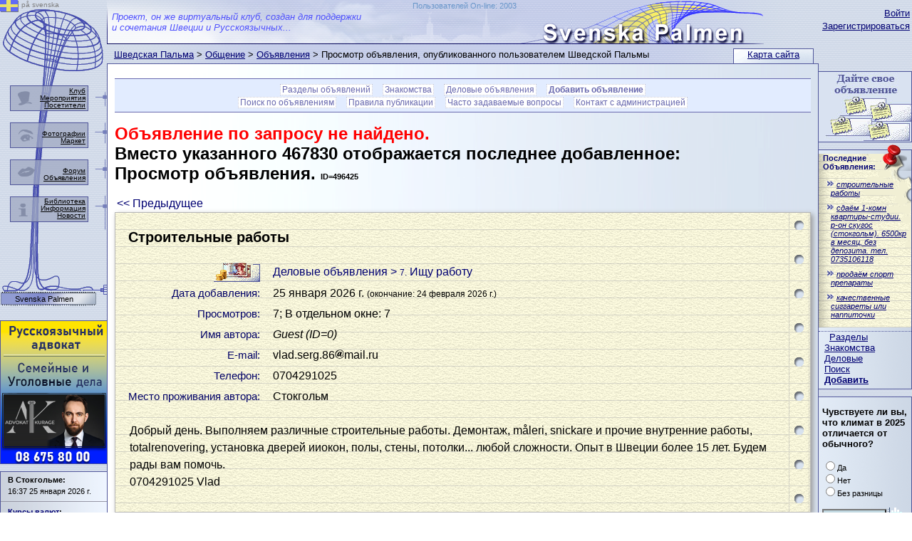

--- FILE ---
content_type: text/html; Charset=utf-8
request_url: https://www.sweden4rus.nu/rus/anons/announcement?id=467830
body_size: 45814
content:

<!DOCTYPE html PUBLIC "-//W3C//DTD XHTML 1.0 Transitional//EN" "http://www.w3.org/TR/xhtml1/DTD/xhtml1-transitional.dtd">
<html xmlns="http://www.w3.org/1999/xhtml">
<head>
<meta http-equiv="Content-Type" content="text/html; charset=utf-8" />
<title>Строительные работы.  Объявление в Швеции</title>
<link rel="SHORTCUT ICON" href="../../favicon.ico" type="image/x-icon" />
<link href="../../_css/basic.css" rel="stylesheet" type="text/css" />
<script async src="https://pagead2.googlesyndication.com/pagead/js/adsbygoogle.js?client=ca-pub-1749368557689258" crossorigin="anonymous"></script>
<script type="text/javascript">

function PalmaCenterHeight()
{
	var HeaderHeight = 97
	if (document.getElementById("PalmaLeftCol").offsetHeight > document.getElementById("PalmaCenterCol").offsetHeight + HeaderHeight)
	{
        document.getElementById("PalmaCenterCol").style.height=document.getElementById("PalmaLeftCol").offsetHeight + "px";
	}
	if (document.getElementById("PalmaRightCol").offsetHeight > document.getElementById("PalmaCenterCol").offsetHeight) {
	    document.getElementById("PalmaCenterCol").style.height = document.getElementById("PalmaRightCol").offsetHeight + "px";
	}

}
// alternative to DOMContentLoaded
document.onreadystatechange = function () {
    if (document.readyState == "interactive" || document.readyState == "complete") {
        PalmaCenterHeight();
    }
}
</script>
<link rel="canonical" href="https://sweden4rus.nu/rus/anons/announcement?id=496425" />

<meta name="title" content="Строительные работы" />
<meta name="description" content="Добрый день. Выполняем различные строительные работы. Демонтаж, måleri, snickare и прочие внутренние работы, totalrenovering, yстановка дверей ииокон, полы, стены, потолки... любой сложности. Опыт в Швеции более 15 лет. Будем рады вам помочь.
 0704291025 Vlad" />
<link rel="image_src" href="https://sweden4rus.nu/_img/basic/svenska_palmen_logo_tr.png" />

<meta property="og:type" content="article" />
<meta property="og:url" content="https://sweden4rus.nu/rus/anons/announcement?id=496425" /> 
<meta property="og:site_name" content="www.Sweden4Rus.nu" />
<meta property="og:locale" content="sv_SE" />
<meta property="og:locale:alternate" content="ru_RU" />
<meta property="og:locale:alternate" content="en_US" />
<meta property="og:title" content="Строительные работы" />
<meta property="og:description" content="Добрый день. Выполняем различные строительные работы. Демонтаж, måleri, snickare и прочие внутренние работы, totalrenovering, yстановка дверей ииокон, полы, стены, потолки... любой сложности. Опыт в Швеции более 15 лет. Будем рады вам помочь.
 0704291025 Vlad" />
<meta property="og:image" content="https://sweden4rus.nu/_img/basic/svenska_palmen_logo_tr.png" />

<!--https://ajax.googleapis.com/ajax/libs/jquery/2.1.3/jquery.min.js--> 
<script type="text/javascript" src="../../_scripts/jquery/jquery.min.js"></script>
<link rel="stylesheet" href="../../_scripts/social-likes/social-likes_classic.css">
<script src="../../_scripts/social-likes/social-likes.min.js"></script>

</head>
<body><a style="position:absolute; z-index:-1; width:0; height:0;" href="https://sweden4rus.nu/" title="Русские в Швеции"><img style="position:absolute; z-index:-1; width:0; height:0;" width="130" title="рускоязычные в Швеции" src="https://sweden4rus.nu/_img/sys/svenska-palmen-ryska-i-sverige.png" border="0"></a>
<div class="wrapper1000">
  <div class="palmabody1600center">
    <div class="palmabody150left">
      <div class="palmacontent">
        <div class="palmaright" id="PalmaRightCol">
            <div class="telomap">
        <!--palmatelomap START -->
              <div class="telomapin"><a href="../../rus/search/map">Карта сайта</a></div>
        <!--palmatelomap END -->
            </div>
          <div class="palmaLogin">
        <!--palmaLogin START -->

          <a href="../../_rus/members/login">Войти</a><br />
          <a href="../../_rus/members/signup">Зарегистрироваться</a><br />

        <!--palmaLogin END -->
          </div>
        <!--palmaRightBlock START -->
<div class="telo130"><a target="_top" href="../../rus/anons/addnew"><img border="0" src="https://sweden4rus.nu/_img/banner/130/anons130x98.jpg" title="Добавте бесплатное объявление"></a></div>
<div class="telo130">
    

<div style="overflow:hidden;width:130px; margin-top:5px; background-image: url('../../_img/sys/anons_list_part.png'); background-repeat:no-repeat;">
    <img style="position:absolute; margin-left:90px; margin-top:-13px;" src="../../_img/sys/knopka.png">
            <div class="sstext" style="margin-left:6px; margin-bottom:5px;"><a style="text-decoration:none; font-weight:bold;" href="../../rus/anons/" title="Бесплатные объявления в Швеции">Последние<br>Объявления:</a></div>
    <table border="0" style="width: 100%; padding: 2px 1px 2px 4px; margin-bottom: 5px;">
	
	<tr>
		<td>
				<p style="font-size: 8pt; margin: 3px 1px 2px 10px; text-indent:8px;">
                 <img style="position:absolute; margin-left:-15px;" src="../../img/sys/quot2.gif">
                <a title="строительные работы" href="../../rus/anons/announcement?id=496425">
				<i>строительные работы</i>
				</a></p>
		</td>
	</tr>
	
	<tr>
		<td>
				<p style="font-size: 8pt; margin: 3px 1px 2px 10px; text-indent:8px;">
                 <img style="position:absolute; margin-left:-15px;" src="../../img/sys/quot2.gif">
                <a title="сдаём 1-комн квартиры-студии. р-он скугос (стокгольм). 6500кр в месяц, без депозита. тел. 0735106118" href="../../rus/anons/announcement?id=496422">
				<i>сдаём 1-комн квартиры-студии. р-он скугос (стокгольм). 6500кр в месяц, без депозита. тел. 0735106118</i>
				</a></p>
		</td>
	</tr>
	
	<tr>
		<td>
				<p style="font-size: 8pt; margin: 3px 1px 2px 10px; text-indent:8px;">
                 <img style="position:absolute; margin-left:-15px;" src="../../img/sys/quot2.gif">
                <a title="продаём спорт препараты" href="../../rus/anons/announcement?id=496421">
				<i>продаём спорт препараты</i>
				</a></p>
		</td>
	</tr>
	
	<tr>
		<td>
				<p style="font-size: 8pt; margin: 3px 1px 2px 10px; text-indent:8px;">
                 <img style="position:absolute; margin-left:-15px;" src="../../img/sys/quot2.gif">
                <a title="качественные сиггареты или наппиточки" href="../../rus/anons/announcement?id=496420">
				<i>качественные сиггареты или наппиточки</i>
				</a></p>
		</td>
	</tr>
	
</table>
</div>
 
<div style="overflow:hidden;width:130px; margin-top:5px; margin-bottom:5px; font-size: 10pt; text-indent:10px; border-top: 1px dotted #50569A;">
    <a style="padding-left:5px;" title="Разделы шведских объявлений" href="../../rus/anons/">Разделы</a><br />
    <a style="padding-left:8px;" title="Знакомства в Швеции. Объявления" href="../../rus/anons/poisksub?razdel=1">Знакомства</a><br />
    <a style="padding-left:8px;" title="Деловые объявления в Швеции" href="../../rus/anons/poisksub?razdel=2">Деловые</a><br />
    <a style="padding-left:8px;" title="Искать в шведских объявлениях" href="../../rus/anons/?do=search#SearchForm">Поиск</a><br />
    <a style="padding-left:8px;" title="Добавить бесплатные объявления в Швеции" href="../../rus/anons/addnew"><strong>Добавить</strong></a>
</div>
 
</div>
<div class="telo130">
    
<FORM NAME="vopros" METHOD="POST" ACTION="../../rus/tusovka/opros">

<div style="margin:5px;">
<INPUT TYPE="hidden" VALUE="59" NAME="id">
<p style="font-size:10pt;"><strong>Чувствуете ли вы, что климат в 2025 отличается от обычного?</strong></p>
<p class="sstext">
<INPUT TYPE="radio" VALUE="1" NAME="R1">Да<br />
<INPUT TYPE="radio" VALUE="2" NAME="R1">Нет<br />
<INPUT TYPE="radio" VALUE="3" NAME="R1">Без разницы</p>
<p class="sstext"><INPUT TYPE="submit" VALUE="голосовать" style="background-color:#c1d8e1; font-size:9pt; width:90px;"><A HREF="../../rus/tusovka/opros"><IMG BORDER="0" SRC="../../img/sys/opros.gif" ALT="Статистика голосований" WIDTH="25" HEIGHT="20"></A></p>
</div>
</FORM>
 
</div>
<div class="telo130">
    
<div style="width:130px; min-height:75px; text-align:center;">
<div style="margin:auto; margin-top:5px;"><span class="sstext" style="margin:2px; margin-top:5px; font-weight:bold;"><a class="infoW" href="../../rus/visual/fotos/">Последнее<br />
в Фотогалерее:</a></span></div>
<div style="text-align:center; background-color:#aaa2a2;">
    <a title="Снежинка в макро-масштабе. Фото алексея клятова" href="../../rus/visual/fotos/image?id=21490">
        <img src="../../img/visual/fotos/original/21490.jpg?" style="margin:auto; width:100%; min-height:75px; background-position: 0,50%; background-repeat:no-repeat; background-size:100%;');">
    </a>
</div>
<div style="margin:auto; margin-bottom:5px;"><span class="sstext">«<a class="indoW" href="../../rus/visual/fotos/image?id=21490">Снежинка в макро-масштабе</a>»</span></div>
</div>
 
</div>

        <!--palmaRightBlock END -->
        </div>
        <div class="palmacontent-130">
          <div class="palmaheader">
        <!--palmatop START -->
<div class="palmaheadertxt">Проект, он же виртуальный клуб, создан для поддержки<br />
и сочетания Швеции и Русскоязычных...</div>
<div style="position:absolute; margin-top:2px; margin-left:10px; max-width:800px; min-width:50px; width:50%; text-align:right;"><a style="text-decoration:none;  font-size:11px; color:#6997ca;" href="../../_rus/members/statistik">Пользователей On-line: 2003</a></div>

        <!--palmatop END -->
          </div>
          <div class="palmapath">

<a class="Info" href="../../">Шведская Пальма</a>  &gt; <a class=Info href="../../rus/obsch/">Общение</a> &gt; <a class=Info href="../../rus/anons/">Объявления</a> &gt; Просмотр объявления, опубликованного пользователем Шведской Пальмы
          </div>
          <div class="telo717" id="PalmaCenterCol">
        <!--palmaMAINCONTENT START -->
 
        <div class="telomenu">
            
         	<li><a title="Выбрать рубрику шведских объявлений" href="../../rus/anons/">Разделы объявлений</a></li>
            <li><a title="Объявления. Знакомства Швеции" href="../../rus/anons/poisksub?razdel=1">Знакомства</a></li>
            <li><a title="Деловые объявления в Швеции" href="../../rus/anons/poisksub?razdel=2">Деловые объявления</a></li>
            <li><a title="Добавить бесплатное объявление по Швеции" href="../../rus/anons/addnew"><strong>Добавить объявление</strong></a></li><br />
            <li><a title="Искать в объявлениях в Швеции" href="../../rus/anons/?do=search#SearchForm">Поиск по объявлениям</a></li>
            <li><a title="Правила публикации объявлений в Швеции" href="https://sweden4rus.nu/rus/obsch/pravila#3.advertisement_rules">Правила публикации</a></li>
            <li><a title="Контакт с администрацией бесплатных объявлений в Швеции" href="../../rus/anons/faq">Часто задаваемые вопросы</a></li>
            <li><a title="Контакт с администрацией бесплатных объявлений в Швеции" href="../../rus/anons/faq#kontakt">Контакт с администрацией</a></li>


        </div>
<div style="text-align: center;">
    <div style="margin: auto; text-align: left; max-width: 1000px;">


        
        <h1><span class='zv'>Объявление по запросу не найдено.</span><br><span>Вместо указанного 467830 отображается последнее добавленное:</span><br> 
        Просмотр объявления. <span class="sstext">ID=496425</span></h1>
        <div id="list1">
            
            <table border="0" style="width:100%;">
                <tr>
                    <td style="text-align:left;"><a class="infoW" href="announcement?id=496424">&lt;&lt; Предыдущее</a>
                        </td>
                    <td style="text-align:right;"></td>
                </tr>
            </table>
            
        </div>
    <table style="border-collapse: collapse; width:100%; border:1px solid #b6b6b6; -webkit-box-shadow: 3px 3px 7px #999999; box-shadow: 3px 3px 7px #999999;">
	    <tr>
		    <td style="background-image:url(../../_img/sys/anons_noteBG.png); background-repeat:repeat; padding:15px; padding-top:0px;">
            <style>
                .TblAnonsInfo {
                  vertical-align:middle; text-align:right; padding-right: 15px; font-size: 11pt; color:#000066;
                }
            </style>
            <table>
                        <tr>
                            <td colspan="2">
                                <h3>Строительные работы</h3>
                            </td>
                        </tr>
                        <tr>
                            <td class="TblAnonsInfo">
                                
                                    <img border="0" src="../../img/sys/m_delo.gif">
                                
                            </td>
                            <td style="vertical-align:middle;">
                                
                                <a class="infoW" href="poisksub?razdel=2">Деловые объявления</a>
                                <input type="hidden" name="razdel" value="2">
                                
                                


<a class="infoW" href="poisksub?razdel=2&rubrik=7"> &gt; <span class=stext>7.</span> Ищу работу</a>


                                
                                
                            </td>
                        </tr>
                        
                        <tr>
                            <td class="TblAnonsInfo">Дата добавления:</td>
                            <td>
                                25 января 2026 г. <span class=stext>(окончание: 24 февраля 2026 г.)</span>
                                </td>
                        </tr>
                        <tr>
                            <td class="TblAnonsInfo">Просмотров:</td>
                            <td>7;
                                В отдельном окне: 7</td>
                        </tr>
                        <tr>
                            <td class="TblAnonsInfo">Имя автора:</td>
                            <td>
                                <i>Guest</i>
                                <i>(ID=0)</i>
                            </td>
                        </tr>
                         
                        <tr>
                            <td class="TblAnonsInfo">Е-mail:</td>
                            <td>
                                vlad.serg.86<img src='../../img/sys/email.png'>mail.ru
                            </td>
                        </tr>
                        
                        <tr>
                            <td class="TblAnonsInfo">Телефон:</td>
                            <td>
                                    0704291025
                            </td>
                        </tr>
                        
                        <tr>
                            <td class="TblAnonsInfo">Место проживания автора:</td>
                            <td>Стокгольм</td>
                        </tr>
                    </table>

            <div style="margin:5px; margin-top:20px; margin-bottom:15px; line-height: 24px;">
            Добрый день. Выполняем различные строительные работы. Демонтаж, måleri, snickare и прочие внутренние работы, totalrenovering, yстановка дверей ииокон, полы, стены, потолки... любой сложности. Опыт в Швеции более 15 лет. Будем рады вам помочь.<br> 0704291025 Vlad
            </div>
                       

		    </td>
		    <td style="background-image:url(../../_img/sys/anons_noteR.png); width:28px;"></td>
	    </tr>
    </table>


<div id="palma_share" style="margin:10px; position:relative;">
</div>
<div class="social-likes" data-url="https://sweden4rus.nu/rus/anons/announcement?id=496425" data-title="Строительные работы">
	<span class="sstext">Поделиться объявлением: </span>
	<div class="facebook" title="Поделиться ссылкой на Фейсбуке">Facebook</div>
	<div class="plusone" title="Поделиться ссылкой в Гугл-плюсе">Google+</div>
	<div class="twitter" title="Поделиться ссылкой в Твиттере">Twitter</div>
	<div class="vkontakte" title="Поделиться ссылкой во Вконтакте">Вконтакте</div>
	<div class="mailru" title="Поделиться ссылкой в Моём мире">Мой мир</div>
	<div class="odnoklassniki" title="Поделиться ссылкой в Одноклассниках">Одноклассники</div>
</div>

<style>
.buttons_pay a{ display:inline-block; margin-right:15px;}
</style>       
        <div class="buttons_pay" style="margin:10px; margin-top:25px;">
        
<a href="../../market/good?id=8&AdvertisementID=496425" style="display:inline-block; position:relative; width:250px; height:64px; background-image:url('../../_img/sys/anons_pay.png'); margin-bottom:20px;" title="Поднять наверх, выделить цветом. Оплатить шведское объявление. "><div style="position:relative; width:140px; height:48px; font-size:11pt; margin:3px; top: 8px; left: 7px; color:#002801;">Поднять наверх, выделить цветом</div></a>
<a href="../../market/good?id=39&AdvertisementID=496425" style="display:inline-block; position:relative; width:280px; height:64px; background-image:url('../../_img/sys/anons_pay_main.png');" title="Оплатить шведское объявление на главной странице Пальмы"><div style="position:relative; width:162px; height:48px; font-size:11pt; margin:3px; top: 8px; left: 5px; color:#002801;">Добавить объявление на главную страницу</div></a>
        
          
            <div class="SingleText" ><img border="0" src="../../_img/forum/icon_edit_close.gif" title="Редактировать и удалять объявления могут только зарегистрированные пользователи"> Редактировать и удалять объявления могут только зарегистрированные авторы. <a href="https://sweden4rus.nu/rus/obsch/pravila#3.advertisement_rules">см. Правила</a></div>
            
                    <hr />
        </div>

        <div id="list2" align="center"></div>
        <script>list2.innerHTML = list1.innerHTML;</script>
        

<div style="margin: 10px; padding: 5px; background-color: #cee0f8; text-align:center" id="SearchForm">
<script type="text/javascript">
    function changeRaz(IndMenu) {
        if (IndMenu == 0) {
            document.getElementById("znako").style.display = 'none';
            document.getElementById("delo").style.display = 'none';
			TurnAdditionalsearch(0);
        }
        if (IndMenu == 1) {
            document.getElementById("znako").style.display = 'block';
            document.getElementById("delo").style.display = 'none';
			TurnAdditionalsearch(1);
        }
        if (IndMenu == 2) {
            document.getElementById("znako").style.display = 'none';
            document.getElementById("delo").style.display = 'block';
			TurnAdditionalsearch(1);
        }
    }

    function TurnAdditionalsearch(ASswich) {
		// ASswich 0-hide, 1-show, 2-auto
		if (ASswich==1 || (ASswich==2 && document.getElementById("additionalsearch").style.display != 'block')){
			document.getElementById("additionalsearch").style.display = 'block';
			document.getElementById("info_show_hide").src = '../../_img/sys/info_hide.png';
			document.getElementById("additionalsearchGY").style.display = 'block';
		}
		else {
			document.getElementById("info_show_hide").src = '../../_img/sys/info_show.png';
			document.getElementById("additionalsearch").style.display = 'none';
			document.getElementById("additionalsearchGY").style.display = 'none';
		}
        return false;
    }
   </script>
        <form method="GET" action="poisksub">
            <b>Поиск в объявленииях:</b>
            <input type="text" name="word" value="" size="30" maxlength="50">
            <input type="hidden" name="do" value="search">            
            <input type="submit" value="Искать">
            <div style="display: inline; margin-left: -40px; margin-top: 40px;" id="tips03" class="tips">Поиск осуществляется не по отдельным словам, а по всей фразе встречающейся в теме или тексте объявления.</div>
            <img style="margin-right: 10px;" border="0" src="../../_img/sys/question_mark_icon.png" onmouseover="document.getElementById('tips03').style.visibility='visible';" onmouseout="document.getElementById('tips03').style.visibility='hidden';">
            <a href="" onclick="return TurnAdditionalsearch(2);">Расширенный поиск <img style="position:absolute; margin-top:9px; margin-left:8px;" alt="Показать / спрятать расширенный поиск по шведским объявлениям" id="info_show_hide" src="../../_img/sys/info_show.png" /></a>



            <div id="additionalsearch" style="margin-top: 20px; display:block;">
                <input type="hidden" name="rub" value="1">
                <table border="0" style="text-align:left; width:100%;">
                    <tr>
                        <td class="TbFormLeftInfo" style="width:50%;">Искать это слово</td>
                        <td style="width:50%;">
                            <input type="checkbox" name="InSabj" value="ON" checked>
                            в теме объявления<br />
                            <input type="checkbox" name="InBody" value="ON" checked>
                            в тексте объявления
                        </td>
                    </tr>
                    <tr>
                        <td class="TbFormLeftInfo" style="height:34px;">В каком разделе Вы хотите искать:</td>
                        <td>
                                <select size="1" name="razdel" onchange="changeRaz(this.selectedIndex);">
                                    <option value="0">Во всех</option>
                                    <option value="1" >Знакомства</option>
                                    <option value="2" >Деловые объявления</option>
                                </select>
                        </td>
                    </tr>
                    <tr>
                        <td class="TbFormLeftInfo" style="height:34px;">Имя автора:</td>
                        <td>
                                <input type="text" name="authorname" maxlength="255" value="">
                                <input type="hidden" name="authorid" value="">
                        </td>
                    </tr>
                    <tr>
                        <td width="100%" align="right" colspan="2" height="21">
                            <hr />
                        </td>
                    </tr>
                    <tr>
                        <td class="TbFormLeftInfo">Искать по месту проживания автора</td>
                        <td width="50%" height="17">
                            <select size="1" name="location">
                                
                                <option value="1" >Не указано</option>
                                
                                <option value="2" >Стокгольм</option>
                                
                                <option value="3" >Гетеборг</option>
                                
                                <option value="4" >Мальме</option>
                                
                                <option value="5" >Упсала</option>
                                
                                <option value="6" >Швеция (другой город)</option>
                                
                                <option value="7" >Москва</option>
                                
                                <option value="8" >Санкт-Петербург</option>
                                
                                <option value="9" >Россия (другой город)</option>
                                
                                <option value="10" >Казахстан</option>
                                
                                <option value="11" >Украина</option>
                                
                                <option value="12" >Беларусь</option>
                                
                                <option value="13" >Эстония</option>
                                
                                <option value="14" >Латвия</option>
                                
                                <option value="15" >Литва</option>
                                
                                <option value="16" >Молдова</option>
                                
                                <option value="17" >Кыргызтан</option>
                                
                                <option value="18" >Грузия</option>
                                
                                <option value="19" >Армения</option>
                                
                                <option value="20" >Узбекистан</option>
                                
                                <option value="21" >Таджикистан</option>
                                
                                <option value="22" >Азербайджан</option>
                                
                                <option value="23" >Туркменистан</option>
                                
                                <option value="24" >СНГ  (другой город)</option>
                                
                                <option value="25" >Европа (другой город)</option>
                                
                            </select></td>
                    </tr>
                    <tr>
                        <td width="100%" align="center" colspan="2" height="21">
                            <hr />
                        </td>
                    </tr>

                    <tr>
                        <td class="TbFormLeftInfo">Искать и в старых объявлениях:</td>
                        <td width="50%" height="25">
                            <input type="checkbox" name="vremiaPE" value="ON" ><span class="sstext">(с чекитом = поиск в архиве)</span></td>
                    </tr>
                </table>
                <div id="znako" name="znako">
                    <table style="width:100%;">
                        <tr>
                            <td style="text-align:center" colspan="2">
                                <hr /><img border="0" src="../../img/sys/m_znakom.gif" width="65" height="27"> Следующие параметры имеют смысл, если вы ищите в разделе Знакомств:</td>
                        </tr>
                        <tr>
                            <td class="TbFormLeftInfo">Рубрика:</td>
                            <td style="width:50%; text-align:left;">
                                <select size="1" name="rubrik">
                                    <option value="0">- все рубрики -</option>
                                    
                                    <option value="1"  >1. Общий поиск знакомств</option>
                                    
                                    <option value="2"  >2. Для виртуальной переписки</option>
                                    
                                    <option value="3"  >3. Для дружбы, общих интересов</option>
                                    
                                    <option value="4"  >4. Флирт, секс, любовные отношения</option>
                                    
                                    <option value="5"  >5. Для создания семьи</option>
                                    
                                </select></td>
                        </tr>
                        <tr>
                            <td class="TbFormLeftInfo">Объявление от человека какого пола:</td>
                            <td style="text-align:left;">
                                <select size="1" name="sex">
                                    <option selected value="n">не важно</option>
                                    <option value="m" >женского</option>
                                    <option value="f" >мужского</option>
                                </select></td>
                        </tr>
                        <tr>
                            <td class="TbFormLeftInfo">Кого он(а) ищет?:</td>
                            <td style="text-align:left;">
                                <select size="1" name="sexS">
                                    <option selected value="n">не важно</option>
                                    <option value="m" >мужчину</option>
                                    <option value="f" >женщину</option>
                                </select></td>
                        </tr>
                    </table>
                </div>
                <div id="delo" name="delo">
                    <table border="0" width="100%">
                        <tr>
                            <td style="text-align:center" colspan="2">
                                <hr />
                                  <img border="0" src="../../img/sys/m_delo.gif" width="65" height="27">  Следующие параметры имеют смысл, если вы ищите в разделе Деловых объявлений:</td>
                        </tr>
                        <tr>
                            <td class="TbFormLeftInfo">Рубрика:</td>
                            <td style="text-align:left;">
                                <select size="1" name="rubrik1">
                                    <option value="0">- все рубрики -</option>
                                    
                                    <option value="1" >1. Деловое предложение</option>
                                    
                                    <option value="2" >2. Куплю, поменяю</option>
                                    
                                    <option value="3" >3. Продам</option>
                                    
                                    <option value="4" >4. Услуги</option>
                                    
                                    <option value="5" >5. Сдам</option>
                                    
                                    <option value="6" >6. Сниму</option>
                                    
                                    <option value="7" >7. Ищу работу</option>
                                    
                                    <option value="8" >8. Предлагаю работу</option>
                                    
                                </select></td>
                        </tr>
                    </table>
                </div>
                <table border="0" width="100%">
                    <tr>
                        <td style="text-align:center;">
                            <input type="submit" value="Искать">
                            <hr />
                        </td>
                    </tr>
                </table>
            </div>
</form>
    <div id="additionalsearchGY" style="padding-top:10px;">
    <b>Дополнительный поиск:</b>

<script type="text/javascript">
    function YandexFormAddPath(Yform) {
        var SearchYandexMap="www.sweden4rus.nu/rus/anons/";
        if (Yform.text.value.indexOf("site:")<0){
            Yform.text.value = Yform.text.value + " site:" + SearchYandexMap;
        }
        return(true);
    }
</script>
<div class="yandexform">
    <form action="http://yandex.ru/sitesearch" method="get" target="_blank" id="yandexform" onsubmit="YandexFormAddPath(this);">
        <input type="hidden" name="searchid" value="1867873" /><input name="text" size="40" maxlength="255" />&nbsp; <input type="submit" value="Найти в Yandex" />
        <span class="sstext">в новом окне</span>
    </form>
</div>




<form method="GET" action="http://www.google.com/custom" target="_blank">
    <input type="hidden" name="ie" value="utf-8"><input type="hidden" name="oe" value="utf-8">
    <p>
        <input type="text" name="q" size="40" maxlength="255" value="" />&nbsp;
        <input type="submit" name="sa" value=" Google Search" />
        <input type="hidden" name="cof" value="LW:640;L:https://sweden4rus.nu/img/palma_world/sweden_in_google.gif;LH:140;AH:left;GL:0;S:https://sweden4rus.nu;AWFID:bada4be0f52419f4;"><input type="hidden" name="ie" value="utf-8" /><input type="hidden" name="oe" value="utf-8" />
        <input type="hidden" name="domains" value="www.sweden4rus.nu/rus/anons/" /><input type="hidden" name="sitesearch" value="www.sweden4rus.nu/rus/anons/" />
        <span class="sstext">в новом окне</span>
    </p>
</form>

    </div>
</div>
    <script type="text/javascript">
changeRaz(0);
    </script>
<style>
    .N3banner {
        width:100%; height:85px; text-align:center;
        border-top:1px dashed #a9abb5;
        border-bottom:1px dashed #a9abb5;
        margin-top:5px;
        margin-bottom:10px;
    }

</style>
<div class="N3banner">
    <div style="width:100%; height:85px; margin:auto;">
<a target="_blank" href="https://advokatkurage.se/" >
<img style="max-width:582px; width:100%;" src="https://sweden4rus.nu/_img/banner/572x85/banner_572x85_Advokat_Alex_Bloch_01.png" title="Русскоязычный адвокат в Швеции. Уголовные и семейные дела. Тел. 08 675 80 00" border="0" /></a>
    </div>
</div>

    </div>
</div>
         <div class="telomenu">
         	<li><a title="Выбрать рубрику шведских объявлений" href="../../rus/anons/">Объявления по всем разделам</a></li>
            <li><a title="Объявления. Знакомства Швеции" href="../../rus/anons/poisksub?razdel=1">Знакомства</a></li>
            <li><a title="Деловые объявления в Швеции" href="../../rus/anons/poisksub?razdel=2">Деловые объявления</a></li>
            <li><a title="Добавить бесплатное объявление по Швеции" href="../../rus/anons/addnew"><strong>Добавить объявление</strong></a></li>
            <li><a title="Искать в объявлениях в Швеции" href="../../rus/anons/?do=search#SearchForm">Поиск по объявлениям</a></li><br />
            <li><a title="Правила публикации объявлений в Швеции" href="https://sweden4rus.nu/rus/obsch/pravila#3.advertisement_rules">Правила публикации</a></li>
            <li><a title="Вопросы - ответы" href="../../rus/anons/faq">Часто задаваемые вопросы</a></li>
            <li><a title="Контакт с администрацией бесплатных объявлений в Швеции" href="../../rus/anons/faq#kontakt">Контакт</a></li>
        </div>
        <!--palmaMAINCONTENT END -->           
          </div>
        </div>
      </div>
      <div class="palmaleft" id="PalmaLeftCol">  
        <!--palmaleftmenu START -->
<div style="position:absolute;"><a href="../../default_sve"><img src="../../_img/sys/svenska.png"> <div style="position:absolute; font-size:10px; color:#808080; margin-left:30px; margin-top:-16px; width:70px;">på svenska</div></a></div>
<div id="palmaleftmenu" style="">
          <div class="palmaleftmenu_element" style="margin-top:120px;">
            <div class="palmaleftmenu_elementbg" style=""></div>
            <div class="palmaleftmenu_elementtext" style="margin-top:2px;"><a href="../../rus/tusovka/about">Клуб<br /></a>
                <a href="../../rus/tusovka/events">Мероприятия<br /></a>
                <a href="../../_rus/members/">Посетители<br /></a>
            </div>
            <img class="palmaleftmenu_elementimg" style="" border="0" src="../../_img/sys/menu-club.png"> </div>
          <div class="palmaleftmenu_element" style="margin-top:172px;">
            <div class="palmaleftmenu_elementbg" style=""></div>
            <div class="palmaleftmenu_elementtext" style="margin-top:10px;"><a href="../../rus/visual/fotos/">Фотографии</a><br />
                <a href="../../market/">Маркет</a>
            </div>
            <img class="palmaleftmenu_elementimg" style="" border="0" src="../../_img/sys/menu-viz.png"> </div>
          <div class="palmaleftmenu_element" style="margin-top:224px;">
            <div class="palmaleftmenu_elementbg" style=""></div>
            <div class="palmaleftmenu_elementtext" style="margin-top:10px;"><a href="../../forum/">Форум</a><br />
                <a href="../../rus/anons/">Объявления</a></div>
            <img class="palmaleftmenu_elementimg" style="" border="0" src="../../_img/sys/menu-obsc.png"> </div>
          <div class="palmaleftmenu_element" style="margin-top:276px;">
            <div class="palmaleftmenu_elementbg" style=""></div>
            <div class="palmaleftmenu_elementtext" style="margin-top:1px;"><a href="../../lib/">Библиотека</a><br />
                <a href="../../rus/info/">Информация</a><br />
                <a href="../../news/">Новости</a><br />
            </div>
            <img class="palmaleftmenu_elementimg" style="" border="0" src="../../_img/sys/menu-info.png"> </div>
          <div id="palmaleftmenu_brand" style=""><a href="../../">Svenska Palmen</a></div>



</div>
        <!--palmaleftmenu END -->
        <!--palmaleftBlock START -->
<div class="telo150"><a target="_blank" href="https://advokatkurage.se/"><img src="https://sweden4rus.nu/_img/banner/150/banner_150x200_Advokat_Alex_Bloch_01.png" width="150" title="Русскоязычный адвокат в Швеции. Уголовные и семейные дела. Тел. 08 675 80 00" /></a></div> 
<div class="telo150">
    
<div class="sstext" style="">
    <div style="margin:5px; margin-left:10px;">
        <p style="margin: 0px; padding: 0px; padding-bottom: 4px; font-weight: bold;">В Стокгольме:</p>
        16:37 25 января 2026 г.
    </div>
    <div style="padding-left: 40px; width:100%; background-color:#FFFFFF;">
        <div id="c_7bee645a4301236931bdeda9d129557b" style="margin: auto;"></div>
        <script type="text/javascript" src="http://www.klart.se/widget/widget_loader/7bee645a4301236931bdeda9d129557b"></script>
    </div>
</div>

<hr />
    
<div class="sstext" style="margin:5px; margin-left:10px;">
<p style="margin:0px; padding:0px; padding-bottom:4px; font-weight:bold;"><a CLASS="infoW" href="../../market/">Курсы валют</a>:</p>
1 USD = 9,028 SEK<br />1 RUB = 0,118 SEK<br />1 EUR = 10,59 SEK<br />
</div>
 
</div>
<div class="telo150">
    <div style="text-align:center; width:100%;">
        <p style="font-size:9pt;"><a href="../../rus/www/web_project">Информация о рекламе<br />на Шведской Пальме</a></p>
    </div>
</div>


        <DIV ID="oFilterDIV" STYLE="margin:10px;opacity: .3;-moz-opacity: .3;filter: alpha(opacity=30);z-index:1;">
    <!-- Begin Creeper tracker code -->
<!-- <a target="_blank" title="Creeper" href="http://www.gnuheter.com/creeper/site/www.sweden4rus.nu"><img src="http://gnuheter.com/creeper/image" alt="Creeper" width="80" height="15" border="0"/></a> -->
<!-- End Creeper tracker code -->
<br />
<!--Rating@Mail.ru COUNTER-->

    <span class="sstext"><a target="_blank" href="http://top.mail.ru/jump?from=329757"><img style="width:1px;height:1px;" src="http://top.list.ru/counter?id=329757;t=94" border=0 height=1 width=1></a></span>
<!--/COUNTER-->



<br />
<!--LiveInternet counter-->
<script type="text/javascript"><!--
   document.write("<a href='http://www.liveinternet.ru/click' " +
    "target=_blank><img src='//counter.yadro.ru/hit?t24.6;r" +
    escape(document.referrer) + ((typeof (screen) == "undefined") ? "" :
    ";s" + screen.width + "*" + screen.height + "*" + (screen.colorDepth ?
    screen.colorDepth : screen.pixelDepth)) + ";u" + escape(document.URL) +
    ";" + Math.random() +
    "' alt='' title='LiveInternet: number of visitors for today is" +
    " shown' " +
    "border='0' width='88' height='15'><\/a>")
    //--></script><!--/LiveInternet-->
<br />

<!-- Yandex.Metrika counter -->
<script type="text/javascript" >
   (function(m,e,t,r,i,k,a){m[i]=m[i]||function(){(m[i].a=m[i].a||[]).push(arguments)};
   m[i].l=1*new Date();
   for (var j = 0; j < document.scripts.length; j++) {if (document.scripts[j].src === r) { return; }}
   k=e.createElement(t),a=e.getElementsByTagName(t)[0],k.async=1,k.src=r,a.parentNode.insertBefore(k,a)})
   (window, document, "script", "https://mc.yandex.ru/metrika/tag.js", "ym");

   ym(27210680, "init", {
        clickmap:true,
        trackLinks:true,
        accurateTrackBounce:true
   });
</script>
<noscript><div><img src="https://mc.yandex.ru/watch/27210680" style="position:absolute; left:-9999px;" alt="" /></div></noscript>
<!-- /Yandex.Metrika counter -->


<br />
        </DIV>

        <!--palmaleftBlock END -->
      </div>
    </div>
    <div class="clearfix">
        <!--palmaDownBlock START -->
Swedish Palm © 2002 - 2026
        <!--palmaDownBlock END -->    
   </div>
  </div>
</div>
</body>
</html>

<script type="text/javascript">
    var _gaq = _gaq || [];
    _gaq.push(['_setAccount', 'UA-3449091-1']);
    _gaq.push(['_trackPageview']);
    (function () {
        var ga = document.createElement('script'); ga.type = 'text/javascript'; ga.async = true;
        ga.src = ('https:' == document.location.protocol ? 'https://ssl' : 'http://www') + '.google-analytics.com/ga.js';
        var s = document.getElementsByTagName('script')[0]; s.parentNode.insertBefore(ga, s);
    })();
</script>



--- FILE ---
content_type: text/html; charset=utf-8
request_url: https://www.google.com/recaptcha/api2/aframe
body_size: 267
content:
<!DOCTYPE HTML><html><head><meta http-equiv="content-type" content="text/html; charset=UTF-8"></head><body><script nonce="4l_tO_evbzgcwFWfTEOa7A">/** Anti-fraud and anti-abuse applications only. See google.com/recaptcha */ try{var clients={'sodar':'https://pagead2.googlesyndication.com/pagead/sodar?'};window.addEventListener("message",function(a){try{if(a.source===window.parent){var b=JSON.parse(a.data);var c=clients[b['id']];if(c){var d=document.createElement('img');d.src=c+b['params']+'&rc='+(localStorage.getItem("rc::a")?sessionStorage.getItem("rc::b"):"");window.document.body.appendChild(d);sessionStorage.setItem("rc::e",parseInt(sessionStorage.getItem("rc::e")||0)+1);localStorage.setItem("rc::h",'1769355479911');}}}catch(b){}});window.parent.postMessage("_grecaptcha_ready", "*");}catch(b){}</script></body></html>